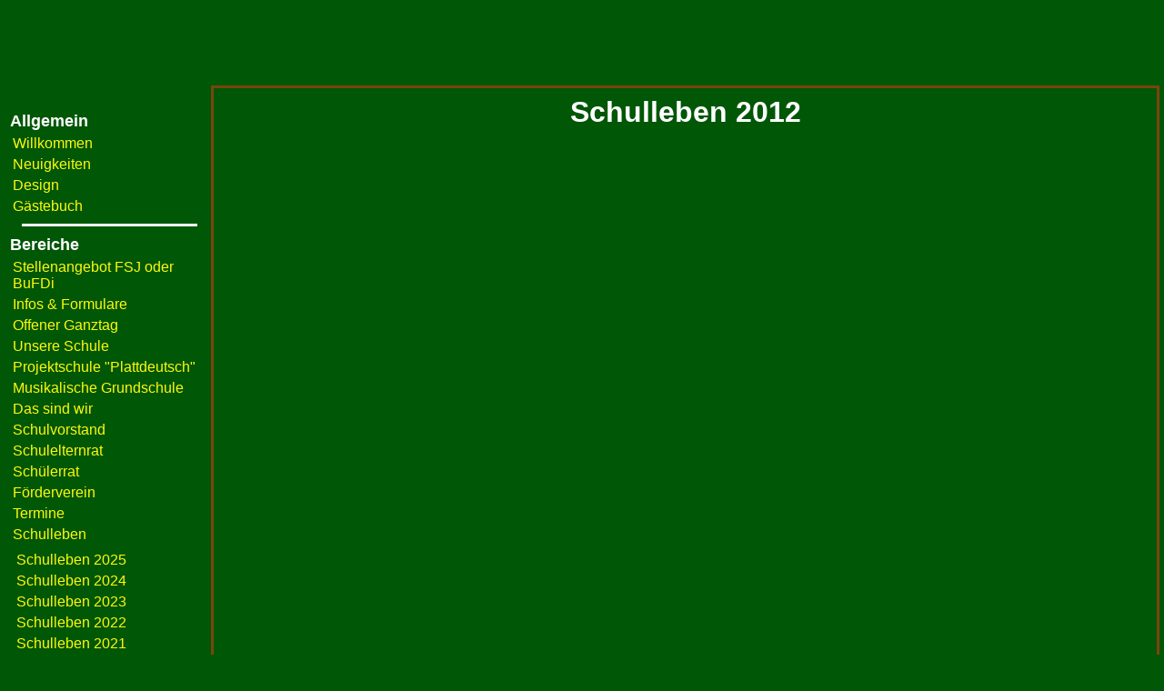

--- FILE ---
content_type: text/html
request_url: https://www.gs-harlingerstrasse.de/sections/section.pl?section=%2F3211%2F3303%2F3357&xsession=017161843080000
body_size: 4551
content:


<!DOCTYPE html/>
<html>
  <head>
    <meta http-equiv="Content-Type" content="text/html; charset=iso-8859-1"/>
    <meta http-equiv="expires" content="0"/>
    <meta content="text/html;charset=iso-8859-1" http-equiv="content-type"/>
    <meta name="revisit-after" content="1 day"/>
    <meta name="rating" content="general"/>
    <meta name="robots" content="index,follow"/>
    <meta name="robots" content="robots.txt"/>    <title>
                    Schulleben 2012            - Kath. Grundschule Harlingerstra&szlig;e Oldenburg!          </title>
     <!--This page is automatically generated by Template-Programming-System HTMLOUT.
To get more info about it write to htmlout@bladeforever.de.-->                        <link rel="stylesheet" type="text/css" href="../lib/../css/school_mozilla_main_v179.css"></link>                            <script type="text/javascript" src="../lib/../javascript/mozilla_v179.js"></script>      </head>
  <BODY id="body">  <table class="OuterTable" cellspacing="0" cellpadding="0">
    <tr>
      <td class="OuterTableTop" colspan="2">    <center>
  <img src="../lib/../skins/school/images/border/logo.gif" alt="">
</center>
<div class="HereAmI"></div>      </td>
    </tr>
    <tr>
      <td class="OuterTableLeft">
<table class="LinkTable" cellspacing="0" cellpadding="0">
  <TR>
    <TD colspan="2">
    </TD>
  </TR>
  <TR>
    <TD HEIGHT="100%" colspan="2">
      &nbsp;
    </TD>
  </TR>
</TABLE>  <table class="LinkTable"  >      <tr>
                   <td class="LinkTable" colspan="2">
            <div style="                          font-weight: bold;                          font-size: 110%;              "
            >Allgemein            </div>
          </td>                                                  </tr>
                <tr>
                                                                      <td style="padding-top: 5px; width: 0%; vertical-align: top"><img src="../lib/../skins/xzone/images/links/welcome.gif" alt="" /></td>
            <td class="LinkTable">
              <a
                class="LinkTable"
                href="../lib/../?xsession=017696556920004"              >Willkommen              </a>
            </td>                                         </tr>
                <tr>
                                                                      <td style="padding-top: 5px; width: 0%; vertical-align: top"><img src="../lib/../skins/xzone/images/links/newspaper.gif" alt="" /></td>
            <td class="LinkTable">
              <a
                class="LinkTable"
                href="../lib/../sections/article.pl?command=read&amp;section=%2f3211%2f3216&amp;article=283&amp;xsession=017696556920004"              >Neuigkeiten              </a>
            </td>                                         </tr>
                <tr>
                                                                      <td style="padding-top: 5px; width: 0%; vertical-align: top"><img src="../lib/../skins/xzone/images/links/design.gif" alt="" /></td>
            <td class="LinkTable">
              <a
                class="LinkTable"
                href="../lib/../public/skinselect.pl?xsession=017696556920004"              >Design              </a>
            </td>                                         </tr>
                <tr>
                                                                      <td style="padding-top: 5px; width: 0%; vertical-align: top"><img src="../lib/../skins/xzone/images/links/guestbook_closed.gif" alt="" /></td>
            <td class="LinkTable">
              <a
                class="LinkTable"
                href="../lib/../gb/gb.pl?xsession=017696556920004"              >G&auml;stebuch              </a>
            </td>                                         </tr>
                <tr>
                            <td class="LinkTable" colspan="2"><table class="LinkTableHR">
  <tr>
    <td class="LinkTableHR">
    </td>
  </tr>
</table>          </td>                                         </tr>
                <tr>
                   <td class="LinkTable" colspan="2">
            <div style="                          font-weight: bold;                          font-size: 110%;              "
            >Bereiche            </div>
          </td>                                                  </tr>
                <tr>
                                                                      <td style="padding-top: 5px; width: 0%; vertical-align: top"><img src="../lib/../skins/school/images/sections/folder_small.gif" alt="" /></td>
            <td class="LinkTable">
              <a
                class="LinkTable"
                href="../lib/../sections/section.pl?section=%2f3211%2f3482&amp;xsession=017696556920004"              >Stellenangebot FSJ oder BuFDi              </a>
            </td>                                         </tr>
                <tr>
                                                                      <td style="padding-top: 5px; width: 0%; vertical-align: top"><img src="../lib/../skins/school/images/sections/folder_small.gif" alt="" /></td>
            <td class="LinkTable">
              <a
                class="LinkTable"
                href="../lib/../sections/section.pl?section=%2f3211%2f3463&amp;xsession=017696556920004"              >Infos &amp; Formulare              </a>
            </td>                                         </tr>
                <tr>
                                                                      <td style="padding-top: 5px; width: 0%; vertical-align: top"><img src="../lib/../skins/school/images/sections/folder_small.gif" alt="" /></td>
            <td class="LinkTable">
              <a
                class="LinkTable"
                href="../lib/../sections/section.pl?section=%2f3211%2f3434&amp;xsession=017696556920004"              >Offener Ganztag              </a>
            </td>                                         </tr>
                <tr>
                                                                      <td style="padding-top: 5px; width: 0%; vertical-align: top"><img src="../lib/../skins/school/images/sections/folder_small.gif" alt="" /></td>
            <td class="LinkTable">
              <a
                class="LinkTable"
                href="../lib/../sections/section.pl?section=%2f3211%2f3216&amp;xsession=017696556920004"              >Unsere Schule              </a>
            </td>                                         </tr>
                <tr>
                                                                      <td style="padding-top: 5px; width: 0%; vertical-align: top"><img src="../lib/../skins/school/images/sections/folder_small.gif" alt="" /></td>
            <td class="LinkTable">
              <a
                class="LinkTable"
                href="../lib/../sections/section.pl?section=%2f3211%2f3393&amp;xsession=017696556920004"              >Projektschule &quot;Plattdeutsch&quot;              </a>
            </td>                                         </tr>
                <tr>
                                                                      <td style="padding-top: 5px; width: 0%; vertical-align: top"><img src="../lib/../skins/school/images/sections/folder_small.gif" alt="" /></td>
            <td class="LinkTable">
              <a
                class="LinkTable"
                href="../lib/../sections/section.pl?section=%2f3211%2f3369&amp;xsession=017696556920004"              >Musikalische Grundschule              </a>
            </td>                                         </tr>
                <tr>
                                                                      <td style="padding-top: 5px; width: 0%; vertical-align: top"><img src="../lib/../skins/school/images/sections/folder_small.gif" alt="" /></td>
            <td class="LinkTable">
              <a
                class="LinkTable"
                href="../lib/../sections/section.pl?section=%2f3211%2f3217&amp;xsession=017696556920004"              >Das sind wir              </a>
            </td>                                         </tr>
                <tr>
                                                                      <td style="padding-top: 5px; width: 0%; vertical-align: top"><img src="../lib/../skins/school/images/sections/folder_small.gif" alt="" /></td>
            <td class="LinkTable">
              <a
                class="LinkTable"
                href="../lib/../sections/section.pl?section=%2f3211%2f3302&amp;xsession=017696556920004"              >Schulvorstand              </a>
            </td>                                         </tr>
                <tr>
                                                                      <td style="padding-top: 5px; width: 0%; vertical-align: top"><img src="../lib/../skins/school/images/sections/folder_small.gif" alt="" /></td>
            <td class="LinkTable">
              <a
                class="LinkTable"
                href="../lib/../sections/section.pl?section=%2f3211%2f3278&amp;xsession=017696556920004"              >Schulelternrat              </a>
            </td>                                         </tr>
                <tr>
                                                                      <td style="padding-top: 5px; width: 0%; vertical-align: top"><img src="../lib/../skins/school/images/sections/folder_small.gif" alt="" /></td>
            <td class="LinkTable">
              <a
                class="LinkTable"
                href="../lib/../sections/section.pl?section=%2f3211%2f3314&amp;xsession=017696556920004"              >Sch&uuml;lerrat              </a>
            </td>                                         </tr>
                <tr>
                                                                      <td style="padding-top: 5px; width: 0%; vertical-align: top"><img src="../lib/../skins/school/images/sections/folder_small.gif" alt="" /></td>
            <td class="LinkTable">
              <a
                class="LinkTable"
                href="../lib/../sections/section.pl?section=%2f3211%2f3224&amp;xsession=017696556920004"              >F&ouml;rderverein              </a>
            </td>                                         </tr>
                <tr>
                                                                      <td style="padding-top: 5px; width: 0%; vertical-align: top"><img src="../lib/../skins/school/images/sections/folder_small.gif" alt="" /></td>
            <td class="LinkTable">
              <a
                class="LinkTable"
                href="../lib/../sections/section.pl?section=%2f3211%2f3223&amp;xsession=017696556920004"              >Termine              </a>
            </td>                                         </tr>
                <tr>
                                                                      <td style="padding-top: 5px; width: 0%; vertical-align: top"><img src="../lib/../skins/school/images/sections/folder_small.gif" alt="" /></td>
            <td class="LinkTable">
              <a
                class="LinkTable"
                href="../lib/../sections/section.pl?section=%2f3211%2f3303&amp;xsession=017696556920004"              >Schulleben              </a>
            </td>                                         </tr>
              <tr>
          <td class="LinkTable"></td>
          <td class="LinkTable">
              <table class="LinkTable"      style="border-width: 0px; padding: 0px; margin: 0px;"  >      <tr>
                                                                      <td style="padding-top: 5px; width: 0%; vertical-align: top"><img src="../lib/../skins/school/images/sections/folder_small.gif" alt="" /></td>
            <td class="LinkTable">
              <a
                class="LinkTable"
                href="../lib/../sections/section.pl?section=%2f3211%2f3303%2f3491&amp;xsession=017696556920004"              >Schulleben 2025              </a>
            </td>                                         </tr>
                <tr>
                                                                      <td style="padding-top: 5px; width: 0%; vertical-align: top"><img src="../lib/../skins/school/images/sections/folder_small.gif" alt="" /></td>
            <td class="LinkTable">
              <a
                class="LinkTable"
                href="../lib/../sections/section.pl?section=%2f3211%2f3303%2f3487&amp;xsession=017696556920004"              >Schulleben 2024              </a>
            </td>                                         </tr>
                <tr>
                                                                      <td style="padding-top: 5px; width: 0%; vertical-align: top"><img src="../lib/../skins/school/images/sections/folder_small.gif" alt="" /></td>
            <td class="LinkTable">
              <a
                class="LinkTable"
                href="../lib/../sections/section.pl?section=%2f3211%2f3303%2f3483&amp;xsession=017696556920004"              >Schulleben 2023              </a>
            </td>                                         </tr>
                <tr>
                                                                      <td style="padding-top: 5px; width: 0%; vertical-align: top"><img src="../lib/../skins/school/images/sections/folder_small.gif" alt="" /></td>
            <td class="LinkTable">
              <a
                class="LinkTable"
                href="../lib/../sections/section.pl?section=%2f3211%2f3303%2f3475&amp;xsession=017696556920004"              >Schulleben 2022              </a>
            </td>                                         </tr>
                <tr>
                                                                      <td style="padding-top: 5px; width: 0%; vertical-align: top"><img src="../lib/../skins/school/images/sections/folder_small.gif" alt="" /></td>
            <td class="LinkTable">
              <a
                class="LinkTable"
                href="../lib/../sections/section.pl?section=%2f3211%2f3303%2f3464&amp;xsession=017696556920004"              >Schulleben 2021              </a>
            </td>                                         </tr>
                <tr>
                                                                      <td style="padding-top: 5px; width: 0%; vertical-align: top"><img src="../lib/../skins/school/images/sections/folder_small.gif" alt="" /></td>
            <td class="LinkTable">
              <a
                class="LinkTable"
                href="../lib/../sections/section.pl?section=%2f3211%2f3303%2f3457&amp;xsession=017696556920004"              >Schulleben 2020              </a>
            </td>                                         </tr>
                <tr>
                                                                      <td style="padding-top: 5px; width: 0%; vertical-align: top"><img src="../lib/../skins/school/images/sections/folder_small.gif" alt="" /></td>
            <td class="LinkTable">
              <a
                class="LinkTable"
                href="../lib/../sections/section.pl?section=%2f3211%2f3303%2f3446&amp;xsession=017696556920004"              >Schulleben 2019              </a>
            </td>                                         </tr>
                <tr>
                                                                      <td style="padding-top: 5px; width: 0%; vertical-align: top"><img src="../lib/../skins/school/images/sections/folder_small.gif" alt="" /></td>
            <td class="LinkTable">
              <a
                class="LinkTable"
                href="../lib/../sections/section.pl?section=%2f3211%2f3303%2f3435&amp;xsession=017696556920004"              >Schulleben 2018              </a>
            </td>                                         </tr>
                <tr>
                                                                      <td style="padding-top: 5px; width: 0%; vertical-align: top"><img src="../lib/../skins/school/images/sections/folder_small.gif" alt="" /></td>
            <td class="LinkTable">
              <a
                class="LinkTable"
                href="../lib/../sections/section.pl?section=%2f3211%2f3303%2f3427&amp;xsession=017696556920004"              >Schulleben 2017              </a>
            </td>                                         </tr>
                <tr>
                                                                      <td style="padding-top: 5px; width: 0%; vertical-align: top"><img src="../lib/../skins/school/images/sections/folder_small.gif" alt="" /></td>
            <td class="LinkTable">
              <a
                class="LinkTable"
                href="../lib/../sections/section.pl?section=%2f3211%2f3303%2f3408&amp;xsession=017696556920004"              >Schulleben 2016              </a>
            </td>                                         </tr>
                <tr>
                                                                      <td style="padding-top: 5px; width: 0%; vertical-align: top"><img src="../lib/../skins/school/images/sections/folder_small.gif" alt="" /></td>
            <td class="LinkTable">
              <a
                class="LinkTable"
                href="../lib/../sections/section.pl?section=%2f3211%2f3303%2f3392&amp;xsession=017696556920004"              >Schulleben 2015              </a>
            </td>                                         </tr>
                <tr>
                                                                      <td style="padding-top: 5px; width: 0%; vertical-align: top"><img src="../lib/../skins/school/images/sections/folder_small.gif" alt="" /></td>
            <td class="LinkTable">
              <a
                class="LinkTable"
                href="../lib/../sections/section.pl?section=%2f3211%2f3303%2f3381&amp;xsession=017696556920004"              >Schulleben 2014              </a>
            </td>                                         </tr>
                <tr>
                                                                      <td style="padding-top: 5px; width: 0%; vertical-align: top"><img src="../lib/../skins/school/images/sections/folder_small.gif" alt="" /></td>
            <td class="LinkTable">
              <a
                class="LinkTable"
                href="../lib/../sections/section.pl?section=%2f3211%2f3303%2f3368&amp;xsession=017696556920004"              >Schulleben 2013              </a>
            </td>                                         </tr>
                <tr>
                                                                      <td style="padding-top: 5px; width: 0%; vertical-align: top"><img src="../lib/../skins/school/images/sections/folder_small.gif" alt="" /></td>
            <td class="LinkTable">
              <a
                class="LinkTable"
                href="../lib/../sections/section.pl?section=%2f3211%2f3303%2f3357&amp;xsession=017696556920004"              >Schulleben 2012              </a>
            </td>                                         </tr>
              <tr>
          <td class="LinkTable"></td>
          <td class="LinkTable">
              <table class="LinkTable"      style="border-width: 0px; padding: 0px; margin: 0px;"  >      <tr>
                                                                      <td style="padding-top: 5px; width: 0%; vertical-align: top"><img src="../lib/../skins/school/images/sections/file_small.gif" alt="" /></td>
            <td class="LinkTable">
              <a
                class="LinkTable"
                href="../lib/../sections/article.pl?article=1232&amp;xsession=017696556920004"              >Abschiedsbild der AG Werken f&uuml;r ihren AG Leiter              </a>
            </td>                                         </tr>
                <tr>
                                                                      <td style="padding-top: 5px; width: 0%; vertical-align: top"><img src="../lib/../skins/school/images/sections/file_small.gif" alt="" /></td>
            <td class="LinkTable">
              <a
                class="LinkTable"
                href="../lib/../sections/article.pl?article=1234&amp;xsession=017696556920004"              >KNAX Hallencup 2012 (04.02.'12)              </a>
            </td>                                         </tr>
                <tr>
                                                                      <td style="padding-top: 5px; width: 0%; vertical-align: top"><img src="../lib/../skins/school/images/sections/file_small.gif" alt="" /></td>
            <td class="LinkTable">
              <a
                class="LinkTable"
                href="../lib/../sections/article.pl?article=1235&amp;xsession=017696556920004"              >Forum (06.02.'12)              </a>
            </td>                                         </tr>
                <tr>
                                                                      <td style="padding-top: 5px; width: 0%; vertical-align: top"><img src="../lib/../skins/school/images/sections/file_small.gif" alt="" /></td>
            <td class="LinkTable">
              <a
                class="LinkTable"
                href="../lib/../sections/article.pl?article=1244&amp;xsession=017696556920004"              >Rosenmontag (20.02.'12)              </a>
            </td>                                         </tr>
                <tr>
                                                                      <td style="padding-top: 5px; width: 0%; vertical-align: top"><img src="../lib/../skins/school/images/sections/file_small.gif" alt="" /></td>
            <td class="LinkTable">
              <a
                class="LinkTable"
                href="../lib/../sections/article.pl?article=1259&amp;xsession=017696556920004"              >Studentinnen als Praktikantinnen              </a>
            </td>                                         </tr>
                <tr>
                                                                      <td style="padding-top: 5px; width: 0%; vertical-align: top"><img src="../lib/../skins/school/images/sections/file_small.gif" alt="" /></td>
            <td class="LinkTable">
              <a
                class="LinkTable"
                href="../lib/../sections/article.pl?article=1261&amp;xsession=017696556920004"              >Das sch&ouml;nste Ei der Harlingerstra&szlig;e              </a>
            </td>                                         </tr>
                <tr>
                                                                      <td style="padding-top: 5px; width: 0%; vertical-align: top"><img src="../lib/../skins/school/images/sections/file_small.gif" alt="" /></td>
            <td class="LinkTable">
              <a
                class="LinkTable"
                href="../lib/../sections/article.pl?article=1265&amp;xsession=017696556920004"              >Forum (12.03.'12)              </a>
            </td>                                         </tr>
                <tr>
                                                                      <td style="padding-top: 5px; width: 0%; vertical-align: top"><img src="../lib/../skins/school/images/sections/file_small.gif" alt="" /></td>
            <td class="LinkTable">
              <a
                class="LinkTable"
                href="../lib/../sections/article.pl?article=1268&amp;xsession=017696556920004"              >Preisverleihung: Das sch&ouml;nste Ei der Harlingerstra&szlig;e (23.03.'12)              </a>
            </td>                                         </tr>
                <tr>
                                                                      <td style="padding-top: 5px; width: 0%; vertical-align: top"><img src="../lib/../skins/school/images/sections/file_small.gif" alt="" /></td>
            <td class="LinkTable">
              <a
                class="LinkTable"
                href="../lib/../sections/article.pl?article=1270&amp;xsession=017696556920004"              >Das sch&ouml;nste Ei der Harlingerstra&szlig;e- Nachtrag (16.04.'12)              </a>
            </td>                                         </tr>
                <tr>
                                                                      <td style="padding-top: 5px; width: 0%; vertical-align: top"><img src="../lib/../skins/school/images/sections/file_small.gif" alt="" /></td>
            <td class="LinkTable">
              <a
                class="LinkTable"
                href="../lib/../sections/article.pl?article=1271&amp;xsession=017696556920004"              >V&ouml;lkerball-Turnier der 3. und 4. Klassen (16.04.'12)              </a>
            </td>                                         </tr>
                <tr>
                                                                      <td style="padding-top: 5px; width: 0%; vertical-align: top"><img src="../lib/../skins/school/images/sections/file_small.gif" alt="" /></td>
            <td class="LinkTable">
              <a
                class="LinkTable"
                href="../lib/../sections/article.pl?article=1274&amp;xsession=017696556920004"              >Welttag des Buches am 23. April 2012              </a>
            </td>                                         </tr>
                <tr>
                                                                      <td style="padding-top: 5px; width: 0%; vertical-align: top"><img src="../lib/../skins/school/images/sections/file_small.gif" alt="" /></td>
            <td class="LinkTable">
              <a
                class="LinkTable"
                href="../lib/../sections/article.pl?article=1278&amp;xsession=017696556920004"              >Revanche: V&ouml;lkerball-Turnier der 4. Klassen (23.04.'12)              </a>
            </td>                                         </tr>
                <tr>
                                                                      <td style="padding-top: 5px; width: 0%; vertical-align: top"><img src="../lib/../skins/school/images/sections/file_small.gif" alt="" /></td>
            <td class="LinkTable">
              <a
                class="LinkTable"
                href="../lib/../sections/article.pl?article=1280&amp;xsession=017696556920004"              >Tag der offenen T&uuml;r (25.04.'12)              </a>
            </td>                                         </tr>
                <tr>
                                                                      <td style="padding-top: 5px; width: 0%; vertical-align: top"><img src="../lib/../skins/school/images/sections/file_small.gif" alt="" /></td>
            <td class="LinkTable">
              <a
                class="LinkTable"
                href="../lib/../sections/article.pl?article=1281&amp;xsession=017696556920004"              >Forum (09.05.'12)              </a>
            </td>                                         </tr>
                <tr>
                                                                      <td style="padding-top: 5px; width: 0%; vertical-align: top"><img src="../lib/../skins/school/images/sections/file_small.gif" alt="" /></td>
            <td class="LinkTable">
              <a
                class="LinkTable"
                href="../lib/../sections/article.pl?article=1286&amp;xsession=017696556920004"              >Fu&szlig;ballturnier der Oldenburger Grundschulen Nord (Jick) (31.05.'12)              </a>
            </td>                                         </tr>
                <tr>
                                                                      <td style="padding-top: 5px; width: 0%; vertical-align: top"><img src="../lib/../skins/school/images/sections/file_small.gif" alt="" /></td>
            <td class="LinkTable">
              <a
                class="LinkTable"
                href="../lib/../sections/article.pl?article=1288&amp;xsession=017696556920004"              >Forum (04.06.'12)              </a>
            </td>                                         </tr>
                <tr>
                                                                      <td style="padding-top: 5px; width: 0%; vertical-align: top"><img src="../lib/../skins/school/images/sections/file_small.gif" alt="" /></td>
            <td class="LinkTable">
              <a
                class="LinkTable"
                href="../lib/../sections/article.pl?article=1291&amp;xsession=017696556920004"              >Forum (06.06.'12)              </a>
            </td>                                         </tr>
                <tr>
                                                                      <td style="padding-top: 5px; width: 0%; vertical-align: top"><img src="../lib/../skins/school/images/sections/file_small.gif" alt="" /></td>
            <td class="LinkTable">
              <a
                class="LinkTable"
                href="../lib/../sections/article.pl?article=1292&amp;xsession=017696556920004"              >Fronleichnam (07.06.'12)              </a>
            </td>                                         </tr>
                <tr>
                                                                      <td style="padding-top: 5px; width: 0%; vertical-align: top"><img src="../lib/../skins/school/images/sections/file_small.gif" alt="" /></td>
            <td class="LinkTable">
              <a
                class="LinkTable"
                href="../lib/../sections/article.pl?article=1294&amp;xsession=017696556920004"              >Schnuppertag (12.06.'12)              </a>
            </td>                                         </tr>
                <tr>
                                                                      <td style="padding-top: 5px; width: 0%; vertical-align: top"><img src="../lib/../skins/school/images/sections/file_small.gif" alt="" /></td>
            <td class="LinkTable">
              <a
                class="LinkTable"
                href="../lib/../sections/article.pl?article=1296&amp;xsession=017696556920004"              >Forum: Vorstellung der AGs (14.06.'12)              </a>
            </td>                                         </tr>
                <tr>
                                                                      <td style="padding-top: 5px; width: 0%; vertical-align: top"><img src="../lib/../skins/school/images/sections/file_small.gif" alt="" /></td>
            <td class="LinkTable">
              <a
                class="LinkTable"
                href="../lib/../sections/article.pl?article=1297&amp;xsession=017696556920004"              >Projekttage (21.06.und 22.06.'12)              </a>
            </td>                                         </tr>
                <tr>
                                                                      <td style="padding-top: 5px; width: 0%; vertical-align: top"><img src="../lib/../skins/school/images/sections/file_small.gif" alt="" /></td>
            <td class="LinkTable">
              <a
                class="LinkTable"
                href="../lib/../sections/article.pl?article=1298&amp;xsession=017696556920004"              >Schulfest mit Sponsorenlauf (23.06.'12)              </a>
            </td>                                         </tr>
                <tr>
                                                                      <td style="padding-top: 5px; width: 0%; vertical-align: top"><img src="../lib/../skins/school/images/sections/file_small.gif" alt="" /></td>
            <td class="LinkTable">
              <a
                class="LinkTable"
                href="../lib/../sections/article.pl?article=1300&amp;xsession=017696556920004"              >Bericht &uuml;ber eine Reise auf dem Jakobsweg (26.06.'12)              </a>
            </td>                                         </tr>
                <tr>
                                                                      <td style="padding-top: 5px; width: 0%; vertical-align: top"><img src="../lib/../skins/school/images/sections/file_small.gif" alt="" /></td>
            <td class="LinkTable">
              <a
                class="LinkTable"
                href="../lib/../sections/article.pl?article=1301&amp;xsession=017696556920004"              >Forum (02.07.'12)              </a>
            </td>                                         </tr>
                <tr>
                                                                      <td style="padding-top: 5px; width: 0%; vertical-align: top"><img src="../lib/../skins/school/images/sections/file_small.gif" alt="" /></td>
            <td class="LinkTable">
              <a
                class="LinkTable"
                href="../lib/../sections/article.pl?article=1303&amp;xsession=017696556920004"              >Weitere Fotos vom Schulfest              </a>
            </td>                                         </tr>
                <tr>
                                                                      <td style="padding-top: 5px; width: 0%; vertical-align: top"><img src="../lib/../skins/school/images/sections/file_small.gif" alt="" /></td>
            <td class="LinkTable">
              <a
                class="LinkTable"
                href="../lib/../sections/article.pl?article=1304&amp;xsession=017696556920004"              >Theater AG: Musical Jona              </a>
            </td>                                         </tr>
                <tr>
                                                                      <td style="padding-top: 5px; width: 0%; vertical-align: top"><img src="../lib/../skins/school/images/sections/file_small.gif" alt="" /></td>
            <td class="LinkTable">
              <a
                class="LinkTable"
                href="../lib/../sections/article.pl?article=1311&amp;xsession=017696556920004"              >Abschlussgottesdienst (17.07.'12)              </a>
            </td>                                         </tr>
                <tr>
                                                                      <td style="padding-top: 5px; width: 0%; vertical-align: top"><img src="../lib/../skins/school/images/sections/file_small.gif" alt="" /></td>
            <td class="LinkTable">
              <a
                class="LinkTable"
                href="../lib/../sections/article.pl?article=1313&amp;xsession=017696556920004"              >Letzter Schultag - Verabschiedung der 4. Klassen (20.07.'12)              </a>
            </td>                                         </tr>
                <tr>
                                                                      <td style="padding-top: 5px; width: 0%; vertical-align: top"><img src="../lib/../skins/school/images/sections/file_small.gif" alt="" /></td>
            <td class="LinkTable">
              <a
                class="LinkTable"
                href="../lib/../sections/article.pl?article=1314&amp;xsession=017696556920004"              >Einschulung am Mittwoch (05.09.'12)              </a>
            </td>                                         </tr>
                <tr>
                                                                      <td style="padding-top: 5px; width: 0%; vertical-align: top"><img src="../lib/../skins/school/images/sections/file_small.gif" alt="" /></td>
            <td class="LinkTable">
              <a
                class="LinkTable"
                href="../lib/../sections/article.pl?article=1318&amp;xsession=017696556920004"              >Schulfete am 21.09.'12              </a>
            </td>                                         </tr>
                <tr>
                                                                      <td style="padding-top: 5px; width: 0%; vertical-align: top"><img src="../lib/../skins/school/images/sections/file_small.gif" alt="" /></td>
            <td class="LinkTable">
              <a
                class="LinkTable"
                href="../lib/../sections/article.pl?article=1328&amp;xsession=017696556920004"              >Einschulungsfeier (08.09.'12)              </a>
            </td>                                         </tr>
                <tr>
                                                                      <td style="padding-top: 5px; width: 0%; vertical-align: top"><img src="../lib/../skins/school/images/sections/file_small.gif" alt="" /></td>
            <td class="LinkTable">
              <a
                class="LinkTable"
                href="../lib/../sections/article.pl?article=1330&amp;xsession=017696556920004"              >Studentinnen als Praktikantinnen              </a>
            </td>                                         </tr>
                <tr>
                                                                      <td style="padding-top: 5px; width: 0%; vertical-align: top"><img src="../lib/../skins/school/images/sections/file_small.gif" alt="" /></td>
            <td class="LinkTable">
              <a
                class="LinkTable"
                href="../lib/../sections/article.pl?article=1334&amp;xsession=017696556920004"              >&Uuml;berraschungsforum f&uuml;r Frau Brokhage (01.10.'12)              </a>
            </td>                                         </tr>
                <tr>
                                                                      <td style="padding-top: 5px; width: 0%; vertical-align: top"><img src="../lib/../skins/school/images/sections/file_small.gif" alt="" /></td>
            <td class="LinkTable">
              <a
                class="LinkTable"
                href="../lib/../sections/article.pl?article=1340&amp;xsession=017696556920004"              >Forum f&uuml;r St. Martin (09.11.'12)              </a>
            </td>                                         </tr>
                <tr>
                                                                      <td style="padding-top: 5px; width: 0%; vertical-align: top"><img src="../lib/../skins/school/images/sections/file_small.gif" alt="" /></td>
            <td class="LinkTable">
              <a
                class="LinkTable"
                href="../lib/../sections/article.pl?article=1342&amp;xsession=017696556920004"              >St. Martin (12.11.'12)              </a>
            </td>                                         </tr>
                <tr>
                                                                      <td style="padding-top: 5px; width: 0%; vertical-align: top"><img src="../lib/../skins/school/images/sections/file_small.gif" alt="" /></td>
            <td class="LinkTable">
              <a
                class="LinkTable"
                href="../lib/../sections/article.pl?article=1351&amp;xsession=017696556920004"              >Adventsforum (03.12.'12)              </a>
            </td>                                         </tr>
                <tr>
                                                                      <td style="padding-top: 5px; width: 0%; vertical-align: top"><img src="../lib/../skins/school/images/sections/file_small.gif" alt="" /></td>
            <td class="LinkTable">
              <a
                class="LinkTable"
                href="../lib/../sections/article.pl?article=1352&amp;xsession=017696556920004"              >Schulentscheid des Leseloewen-Vorlesewettbewerbs (07.12.'12)              </a>
            </td>                                         </tr>
                <tr>
                                                                      <td style="padding-top: 5px; width: 0%; vertical-align: top"><img src="../lib/../skins/school/images/sections/file_small.gif" alt="" /></td>
            <td class="LinkTable">
              <a
                class="LinkTable"
                href="../lib/../sections/article.pl?article=1354&amp;xsession=017696556920004"              >Adventsforum (10.12.'12)              </a>
            </td>                                         </tr>
                <tr>
                                                                      <td style="padding-top: 5px; width: 0%; vertical-align: top"><img src="../lib/../skins/school/images/sections/file_small.gif" alt="" /></td>
            <td class="LinkTable">
              <a
                class="LinkTable"
                href="../lib/../sections/article.pl?article=1356&amp;xsession=017696556920004"              >Adventsforum (17.12.'12)              </a>
            </td>                                         </tr>
                <tr>
                                                                      <td style="padding-top: 5px; width: 0%; vertical-align: top"><img src="../lib/../skins/school/images/sections/file_small.gif" alt="" /></td>
            <td class="LinkTable">
              <a
                class="LinkTable"
                href="../lib/../sections/article.pl?article=1358&amp;xsession=017696556920004"              >Weihnachtsfeier (21.12.'12)              </a>
            </td>                                         </tr>
                <tr>
                                                                      <td style="padding-top: 5px; width: 0%; vertical-align: top"><img src="../lib/../skins/school/images/sections/file_small.gif" alt="" /></td>
            <td class="LinkTable">
              <a
                class="LinkTable"
                href="../lib/../sections/article.pl?article=1359&amp;xsession=017696556920004"              >Besuch der Sternsinger (08.01.'13)              </a>
            </td>                                         </tr>
          
  </table>          </td>
        </tr>          <tr>
                                                                      <td style="padding-top: 5px; width: 0%; vertical-align: top"><img src="../lib/../skins/school/images/sections/folder_small.gif" alt="" /></td>
            <td class="LinkTable">
              <a
                class="LinkTable"
                href="../lib/../sections/section.pl?section=%2f3211%2f3303%2f3343&amp;xsession=017696556920004"              >Schulleben 2011              </a>
            </td>                                         </tr>
                <tr>
                                                                      <td style="padding-top: 5px; width: 0%; vertical-align: top"><img src="../lib/../skins/school/images/sections/folder_small.gif" alt="" /></td>
            <td class="LinkTable">
              <a
                class="LinkTable"
                href="../lib/../sections/section.pl?section=%2f3211%2f3303%2f3331&amp;xsession=017696556920004"              >Schulleben 2010              </a>
            </td>                                         </tr>
                <tr>
                                                                      <td style="padding-top: 5px; width: 0%; vertical-align: top"><img src="../lib/../skins/school/images/sections/folder_small.gif" alt="" /></td>
            <td class="LinkTable">
              <a
                class="LinkTable"
                href="../lib/../sections/section.pl?section=%2f3211%2f3303%2f3315&amp;xsession=017696556920004"              >Schulleben 2009              </a>
            </td>                                         </tr>
                <tr>
                                                                      <td style="padding-top: 5px; width: 0%; vertical-align: top"><img src="../lib/../skins/school/images/sections/folder_small.gif" alt="" /></td>
            <td class="LinkTable">
              <a
                class="LinkTable"
                href="../lib/../sections/section.pl?section=%2f3211%2f3303%2f3301&amp;xsession=017696556920004"              >Schulleben 2008              </a>
            </td>                                         </tr>
                <tr>
                                                                      <td style="padding-top: 5px; width: 0%; vertical-align: top"><img src="../lib/../skins/school/images/sections/folder_small.gif" alt="" /></td>
            <td class="LinkTable">
              <a
                class="LinkTable"
                href="../lib/../sections/section.pl?section=%2f3211%2f3303%2f3279&amp;xsession=017696556920004"              >Schulleben 2007              </a>
            </td>                                         </tr>
                <tr>
                                                                      <td style="padding-top: 5px; width: 0%; vertical-align: top"><img src="../lib/../skins/school/images/sections/folder_small.gif" alt="" /></td>
            <td class="LinkTable">
              <a
                class="LinkTable"
                href="../lib/../sections/section.pl?section=%2f3211%2f3303%2f3256&amp;xsession=017696556920004"              >Schulleben 2006              </a>
            </td>                                         </tr>
                <tr>
                                                                      <td style="padding-top: 5px; width: 0%; vertical-align: top"><img src="../lib/../skins/school/images/sections/folder_small.gif" alt="" /></td>
            <td class="LinkTable">
              <a
                class="LinkTable"
                href="../lib/../sections/section.pl?section=%2f3211%2f3303%2f3229&amp;xsession=017696556920004"              >Schulleben 2005              </a>
            </td>                                         </tr>
          
  </table>          </td>
        </tr>          <tr>
                                                                      <td style="padding-top: 5px; width: 0%; vertical-align: top"><img src="../lib/../skins/school/images/sections/folder_small.gif" alt="" /></td>
            <td class="LinkTable">
              <a
                class="LinkTable"
                href="../lib/../sections/section.pl?section=%2f3211%2f3304&amp;xsession=017696556920004"              >Pressespiegel              </a>
            </td>                                         </tr>
                <tr>
                                                                      <td style="padding-top: 5px; width: 0%; vertical-align: top"><img src="../lib/../skins/school/images/sections/folder_small.gif" alt="" /></td>
            <td class="LinkTable">
              <a
                class="LinkTable"
                href="../lib/../sections/section.pl?section=%2f3211%2f3297&amp;xsession=017696556920004"              >Schulb&uuml;cherei              </a>
            </td>                                         </tr>
                <tr>
                                                                      <td style="padding-top: 5px; width: 0%; vertical-align: top"><img src="../lib/../skins/school/images/sections/folder_small.gif" alt="" /></td>
            <td class="LinkTable">
              <a
                class="LinkTable"
                href="../lib/../sections/section.pl?section=%2f3211%2f3240&amp;xsession=017696556920004"              >Archiv              </a>
            </td>                                         </tr>
                <tr>
                                                                      <td style="padding-top: 5px; width: 0%; vertical-align: top"><img src="../lib/../skins/school/images/sections/folder_small.gif" alt="" /></td>
            <td class="LinkTable">
              <a
                class="LinkTable"
                href="../lib/../sections/section.pl?section=%2f3211%2f3247&amp;xsession=017696556920004"              >Links              </a>
            </td>                                         </tr>
                <tr>
                                                                      <td style="padding-top: 5px; width: 0%; vertical-align: top"><img src="../lib/../skins/school/images/sections/file_small.gif" alt="" /></td>
            <td class="LinkTable">
              <a
                class="LinkTable"
                href="../lib/../sections/article.pl?article=844&amp;xsession=017696556920004"              >Stundenplan              </a>
            </td>                                         </tr>
                <tr>
                                                                      <td style="padding-top: 5px; width: 0%; vertical-align: top"><img src="../lib/../skins/school/images/sections/file_small.gif" alt="" /></td>
            <td class="LinkTable">
              <a
                class="LinkTable"
                href="../lib/../sections/article.pl?article=63&amp;xsession=017696556920004"              >Impressum              </a>
            </td>                                         </tr>
                <tr>
                                                                      <td style="padding-top: 5px; width: 0%; vertical-align: top"><img src="../lib/../skins/school/images/sections/file_small.gif" alt="" /></td>
            <td class="LinkTable">
              <a
                class="LinkTable"
                href="../lib/../sections/article.pl?article=2013&amp;xsession=017696556920004"              >Kostenlose Lernmaterialien              </a>
            </td>                                         </tr>
                <tr>
                                                                      <td style="padding-top: 5px; width: 0%; vertical-align: top"><img src="../lib/../skins/school/images/sections/file_small.gif" alt="" /></td>
            <td class="LinkTable">
              <a
                class="LinkTable"
                href="../lib/../sections/article.pl?article=2100&amp;xsession=017696556920004"              >Datenschutz              </a>
            </td>                                         </tr>
                <tr>
                                                                      <td style="padding-top: 5px; width: 0%; vertical-align: top"><img src="../lib/../skins/school/images/sections/file_small.gif" alt="" /></td>
            <td class="LinkTable">
              <a
                class="LinkTable"
                href="../lib/../sections/article.pl?article=2153&amp;xsession=017696556920004"              >Schulmaskottchen &quot;Harli&quot;              </a>
            </td>                                         </tr>
                <tr>
                                                                      <td style="padding-top: 5px; width: 0%; vertical-align: top"><img src="../lib/../skins/school/images/sections/file_small.gif" alt="" /></td>
            <td class="LinkTable">
              <a
                class="LinkTable"
                href="../lib/../sections/article.pl?article=2388&amp;xsession=017696556920004"              >Sch&uuml;ler-Unfallversicherung              </a>
            </td>                                         </tr>
                <tr>
                                                                      <td style="padding-top: 5px; width: 0%; vertical-align: top"><img src="../lib/../skins/school/images/sections/file_small.gif" alt="" /></td>
            <td class="LinkTable">
              <a
                class="LinkTable"
                href="../lib/../sections/article.pl?article=2410&amp;xsession=017696556920004"              >Flyer &quot;Sichtbar unterwegs&quot;              </a>
            </td>                                         </tr>
                <tr>
                                                                      <td style="padding-top: 5px; width: 0%; vertical-align: top"><img src="../lib/../skins/school/images/sections/file_small.gif" alt="" /></td>
            <td class="LinkTable">
              <a
                class="LinkTable"
                href="../lib/../sections/article.pl?article=2411&amp;xsession=017696556920004"              >Infos: Zu Fu&szlig; zur Schule              </a>
            </td>                                         </tr>
                <tr>
                            <td class="LinkTable" colspan="2"><table class="LinkTableHR">
  <tr>
    <td class="LinkTableHR">
    </td>
  </tr>
</table>          </td>                                         </tr>
                <tr>
                                                                                        <td style="padding-top: 5px; width: 0%; vertical-align: top"><img src="../lib/../skins/xzone/images/links/search.gif" alt="" /></td>
            <td class="LinkTable">            <form action="../lib/../public/search.pl?xsession=017696556920004" method="post" target="">
              &nbsp;&nbsp;&nbsp;<input type="text" class="LinkTable" name="q" value="" size="6" maxlength="3000" style="width: 100px;">
            </form>
          </td>               </tr>
                <tr>
                   <td class="LinkTable" colspan="2">
            <div style="                          font-weight: bold;                          font-size: 110%;              "
            >Login            </div>
          </td>                                                  </tr>
                <tr>
                                             <td class="LinkTable" colspan="2">
                  <form action="../lib/../sections/section.pl?login=1&amp;section=%3a3211&amp;command=overview&amp;xsession=017696556920004" method="post" target="">    <table class="LinkTable" cellspacing="0" cellpadding="0">        <TR>
          <TD class="LinkTable" style="width: 0%; vertical-align: top; height: 30px; padding: 3px">              Name            </TD>
            <TD class="LinkTable" style="width: 100%; vertical-align: top; padding: 3px">                        <input type="text" class="LinkTable" name="login_user" value="" size="6" maxlength="30" style="width: 100%">
          </TD>
        </TR>              <TR>
          <TD class="LinkTable" style="width: 0%; vertical-align: top; height: 30px; padding: 3px">              Passwort            </TD>
            <TD class="LinkTable" style="width: 100%; vertical-align: top; padding: 3px">                                      <input type="password" class="LinkTable" name="login_passwd" value="" size="6" maxlength="12" style="width: 100%">
          </TD>
        </TR>      <TR>
        <TD class="LinkTable" colspan="2">
        </TD>
      </TR>
      <TR>
        <TD class="LinkTable" style="width: 0%; vertical-align: top; height: 30px; padding: 3px">          </TD>
          <TD class="LinkTable" style="width: 100%; vertical-align: top; padding: 3px">          <input type="submit" class="LinkTable" name="submit" value="Log In !" style="width: 100%">
        </TD>
      </TR>
  
  
    </TABLE>
  </FORM>          </td>                        </tr>
                <tr>
                   <td class="LinkTable" colspan="2">
            <div style="                                      "
            > &nbsp;&nbsp;&nbsp;&nbsp;            </div>
          </td>                                                  </tr>
                <tr>
                                                               <td class="LinkTable" colspan="2">
            <div class="HitCounter"><!--
                                                --><span class="Digit0">0</span><!--                                                --><span class="Digit1">4</span><!--                                                --><span class="Digit2">7</span><!--                                                --><span class="Digit3">1</span><!--                                                --><span class="Digit4">2</span><!--                                                --><span class="Digit5">2</span><!--              
            --></div>
          </td>      </tr>
          
  </table>      </td>
      <td class="OuterTableRight">      























    


  
      
    
    
    
    
    
    
    
    
    
    
    
    
    


































<script type="text/javascript">
  <!--
    function openSection(sSection, sAnchor)
    {
      var strURL = "../lib/../sections/section.pl?section=" + encodeURIComponent(sSection) + "&amp;xsession=017696556920004";
      
      if (sAnchor != "")
      {
        strURL += "#" + sAnchor;
      }
      
      window.open(strURL, "_self");
    }
    
    function openArticle(sSection, nArticle, sAnchor)
    {
      var strURL = "../lib/../sections/article.pl?section=" + encodeURIComponent(sSection) + "&amp;article=" + nArticle + "&amp;xsession=017696556920004";
      
      if (sAnchor != "")
      {
        strURL += "#" + sAnchor;
      }
      
      window.open(strURL, "_self");
    }
  -->
</script>


  
                            
    
    
      
                            
    
    
      
                      
  
                            
    
    
      
                      
  
                      
  
                            
    
    
      
                            
    
    
      
                      














      <center>
      <h1>        Schulleben 2012              </h1>                      </center>          </td>
    </tr>
    <tr>
      <td class="OuterTableBottom" colspan="2"><center>  E-Mail:&nbsp;<A class="Bottom" HREF="MAILTO:webmaster@gs-harlingerstrasse.de">webmaster@gs-harlingerstrasse.de</A>
</center>      </td>
    </tr>
  </table></body>
</html>